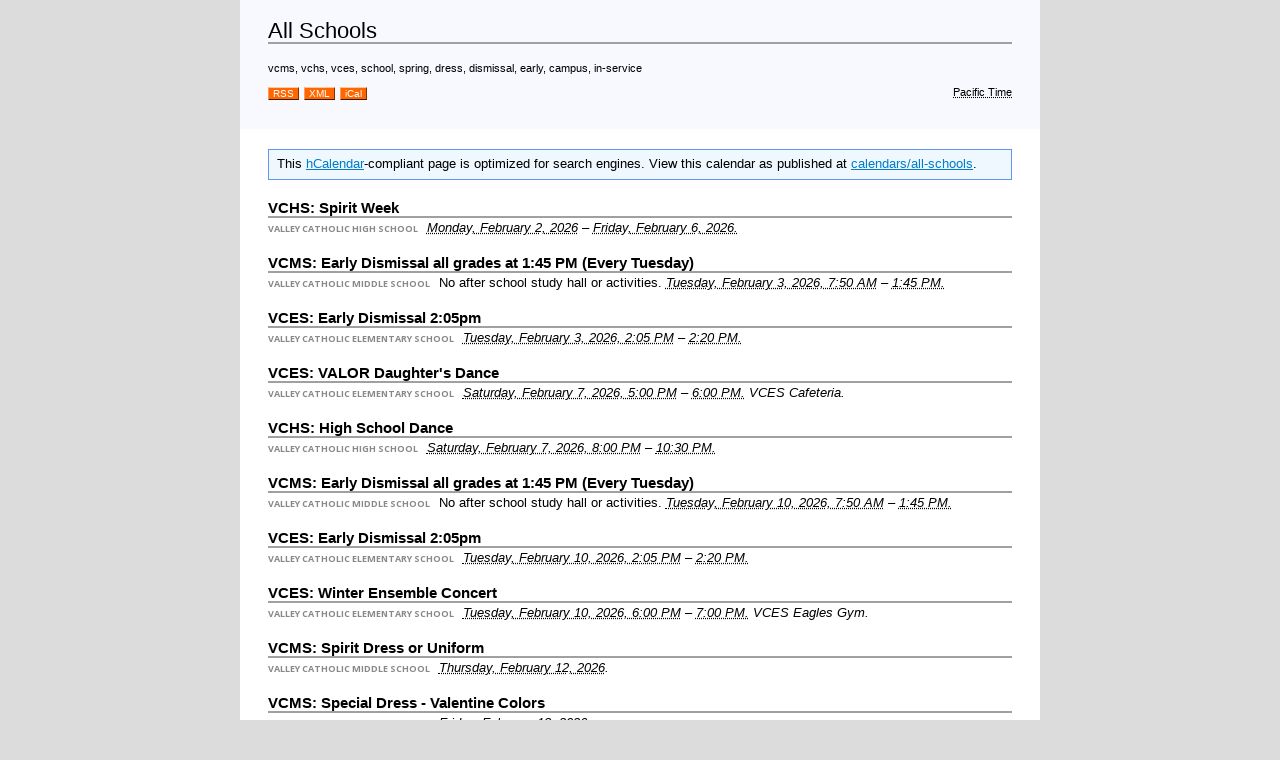

--- FILE ---
content_type: text/html; charset=utf-8
request_url: https://www.trumba.com/events-calendar/pacific-time/all-schools
body_size: 6505
content:

<!DOCTYPE html PUBLIC "-//W3C//DTD XHTML 1.0 Transitional//EN"
"http://www.w3.org/TR/xhtml1/DTD/xhtml1-transitional.dtd">
<html xmlns="http://www.w3.org/1999/xhtml">
<head><title>
	All Schools Events Calendar
</title><meta id="metaIE7Compatible" http-equiv="X-UA-Compatible" content="IE=EmulateIE9" /><meta id="viewport" name="viewport" content="width=device-width, initial-scale=1" /><meta http-equiv="Content-Type" content="text/html; charset=utf-8" /><meta http-equiv="Content-Language" content="en-us" /><link rel="shortcut icon" href="../../favicon.ico" /><link rel="icon" href="../../favicon.png" type="image/png" /><link href="https://fonts.googleapis.com/css?family=Open+Sans:700,600,400" rel="stylesheet" type="text/css" /><script id="baseUrl" type="text/javascript">
	var trumba_baseUrl = '/t.aspx?e=CgClhujSlQtBISxSItESe85gQATJTG6UMJAkTD6lKFHfXgKfKgRR*5fsTsJo9KpMAv0!X';
</script><script type="text/javascript" src="/scripts/corethunder.js"></script>
<script type="text/javascript" src="/t/scripts/widget.js"></script>
<script type="text/javascript" src="https://cdnjs.cloudflare.com/ajax/libs/jquery/3.7.1/jquery.min.js"></script>
<script type="text/javascript" src="https://cdnjs.cloudflare.com/ajax/libs/jquery-migrate/3.5.0/jquery-migrate.min.js"></script>
<script type="text/javascript">var $j = jQuery.noConflict();</script>
<link rel="stylesheet" type="text/css" href="https://www.trumba.com/t/styles/browse.css?v=9" />
<link rel="alternate" type="application/rss+xml" href="https://www.trumba.com/calendars/all-schools.rss" title="All Schools Events Calendar (RSS)" />
<link rel="alternate" type="application/atom+xml" href="https://www.trumba.com/calendars/all-schools.xml" title="All Schools Events Calendar (Atom)" />
<meta http-equiv="keywords" content="vcms,vchs,vces,school,spring,dress,dismissal,early,campus,in-service" />
</head>
<body onunload="javascript:overloadSubmit();">
<form name="TheMainForm" method="post" action="./all-schools?z=PageBrowseEvents%2call-schools" id="TheMainForm">
<div>
<input type="hidden" name="__VIEWSTATE" id="__VIEWSTATE" value="/[base64]" />
</div>

<div>

	<input type="hidden" name="__VIEWSTATEGENERATOR" id="__VIEWSTATEGENERATOR" value="86B2391D" />
</div>
    
<div id="BrowseEvents">
	<div id="ctl07_CoreContent">
		<div class="BrowseEventsHeader">
			
			<div class="BrowseEventsHeaderRight">
				<h1 id="ctl07_CalendarName" class="CalendarName">All Schools</h1>
				<div id="ctl07_CalendarDescription" class="CalendarDescription"></div>
				<p id="ctl07_CalendarKeywords" class="CalendarKeywords">vcms, vchs, vces, school, spring, dress, dismissal, early, campus, in-service</p>
				
				<div id="ctl07_CalendarExtra" class="CalendarExtra"><table border="0" cellpadding="0" cellspacing="0" style="border-collapse:collapse;">
	<tr>
		<td class="ExtraLeft"><a href="https://www.trumba.com/calendars/all-schools.rss" class="FeedButton">RSS</a> <a href="https://www.trumba.com/calendars/all-schools.xml" class="FeedButton">XML</a> <a href="https://www.trumba.com/calendars/all-schools.ics" class="FeedButton">iCal</a></td>
		<td class="ExtraRight"><abbr class="tzid" title="(GMT-08:00) Pacific Time (US &amp; Canada)">Pacific Time</abbr></td>
	</tr>
</table>
</div>
			</div>
		</div>
		<div id="ctl07_CustomerCalendarReference" class="CustomerCalendarReference">This <a href="http://microformats.org/wiki/hcalendar">hCalendar</a>-compliant page
			is optimized for search engines. View this calendar as published at <a href="https://www.trumba.com/calendars/all-schools" id="ctl07_CustomerCalendarLink">calendars/all-schools</a>.</div>
		<div id="ctl07_BrowseEventsBody" class="vcalendar"><div class="vevent"><h2 class="summary">VCHS: Spirit Week</h2>
<div class="eventbodyblock"><span class="category">Valley Catholic High School</span>
<span class="description"></span>
<span class="eventtrailinginfo"><abbr class="dtstart" title="2026-02-02">Monday, February&nbsp;2, 2026</abbr>&nbsp;&ndash; <abbr class="dtend" title="2026-02-06">Friday, February&nbsp;6, 2026.</abbr>
<span class="location"></span>
</span></div></div>
<div class="vevent"><h2 class="summary">VCMS: Early Dismissal all grades at 1:45 PM (Every Tuesday)</h2>
<div class="eventbodyblock"><span class="category">Valley Catholic Middle School</span>
<span class="description">No after school study hall or activities.</span>
<span class="eventtrailinginfo"><abbr class="dtstart" title="2026-02-03T15:50:00Z">Tuesday, February&nbsp;3, 2026, 7:50&nbsp;AM</abbr>&nbsp;&ndash; <abbr class="dtend" title="2026-02-03T21:45:00Z">1:45&nbsp;PM.</abbr>
<span class="location"></span>
</span></div></div>
<div class="vevent"><h2 class="summary">VCES: Early Dismissal 2:05pm</h2>
<div class="eventbodyblock"><span class="category">Valley Catholic Elementary School</span>
<span class="description"></span>
<span class="eventtrailinginfo"><abbr class="dtstart" title="2026-02-03T22:05:00Z">Tuesday, February&nbsp;3, 2026, 2:05&nbsp;PM</abbr>&nbsp;&ndash; <abbr class="dtend" title="2026-02-03T22:20:00Z">2:20&nbsp;PM.</abbr>
<span class="location"></span>
</span></div></div>
<div class="vevent"><h2 class="summary">VCES: VALOR Daughter&#39;s Dance</h2>
<div class="eventbodyblock"><span class="category">Valley Catholic Elementary School</span>
<span class="description"></span>
<span class="eventtrailinginfo"><abbr class="dtstart" title="2026-02-08T01:00:00Z">Saturday, February&nbsp;7, 2026, 5:00&nbsp;PM</abbr>&nbsp;&ndash; <abbr class="dtend" title="2026-02-08T02:00:00Z">6:00&nbsp;PM.</abbr>
<span class="location">VCES Cafeteria.</span>
</span></div></div>
<div class="vevent"><h2 class="summary">VCHS: High School Dance</h2>
<div class="eventbodyblock"><span class="category">Valley Catholic High School</span>
<span class="description"></span>
<span class="eventtrailinginfo"><abbr class="dtstart" title="2026-02-08T04:00:00Z">Saturday, February&nbsp;7, 2026, 8:00&nbsp;PM</abbr>&nbsp;&ndash; <abbr class="dtend" title="2026-02-08T06:30:00Z">10:30&nbsp;PM.</abbr>
<span class="location"></span>
</span></div></div>
<div class="vevent"><h2 class="summary">VCMS: Early Dismissal all grades at 1:45 PM (Every Tuesday)</h2>
<div class="eventbodyblock"><span class="category">Valley Catholic Middle School</span>
<span class="description">No after school study hall or activities.</span>
<span class="eventtrailinginfo"><abbr class="dtstart" title="2026-02-10T15:50:00Z">Tuesday, February&nbsp;10, 2026, 7:50&nbsp;AM</abbr>&nbsp;&ndash; <abbr class="dtend" title="2026-02-10T21:45:00Z">1:45&nbsp;PM.</abbr>
<span class="location"></span>
</span></div></div>
<div class="vevent"><h2 class="summary">VCES: Early Dismissal 2:05pm</h2>
<div class="eventbodyblock"><span class="category">Valley Catholic Elementary School</span>
<span class="description"></span>
<span class="eventtrailinginfo"><abbr class="dtstart" title="2026-02-10T22:05:00Z">Tuesday, February&nbsp;10, 2026, 2:05&nbsp;PM</abbr>&nbsp;&ndash; <abbr class="dtend" title="2026-02-10T22:20:00Z">2:20&nbsp;PM.</abbr>
<span class="location"></span>
</span></div></div>
<div class="vevent"><h2 class="summary">VCES: Winter Ensemble Concert</h2>
<div class="eventbodyblock"><span class="category">Valley Catholic Elementary School</span>
<span class="description"></span>
<span class="eventtrailinginfo"><abbr class="dtstart" title="2026-02-11T02:00:00Z">Tuesday, February&nbsp;10, 2026, 6:00&nbsp;PM</abbr>&nbsp;&ndash; <abbr class="dtend" title="2026-02-11T03:00:00Z">7:00&nbsp;PM.</abbr>
<span class="location">VCES Eagles Gym.</span>
</span></div></div>
<div class="vevent"><h2 class="summary">VCMS: Spirit Dress or Uniform</h2>
<div class="eventbodyblock"><span class="category">Valley Catholic Middle School</span>
<span class="description"></span>
<span class="eventtrailinginfo"><abbr class="dtstart" title="2026-02-12">Thursday, February&nbsp;12, 2026</abbr>.
<span class="location"></span>
</span></div></div>
<div class="vevent"><h2 class="summary">VCMS: Special Dress - Valentine Colors</h2>
<div class="eventbodyblock"><span class="category">Valley Catholic Middle School</span>
<span class="description"></span>
<span class="eventtrailinginfo"><abbr class="dtstart" title="2026-02-13">Friday, February&nbsp;13, 2026</abbr>.
<span class="location"></span>
</span></div></div>
<div class="vevent"><h2 class="summary">VCS (ELS and K-12): No School: Presidents&#39; Day</h2>
<div class="eventbodyblock"><span class="category">Valley Catholic Elementary School</span>
<span class="description"></span>
<span class="eventtrailinginfo"><abbr class="dtstart" title="2026-02-16">Monday, February&nbsp;16, 2026</abbr>.
<span class="location"></span>
</span></div></div>
<div class="vevent"><h2 class="summary">VCES: No School: Teacher In-Service Day</h2>
<div class="eventbodyblock"><span class="category">Valley Catholic Elementary School</span>
<span class="description"></span>
<span class="eventtrailinginfo"><abbr class="dtstart" title="2026-02-17">Tuesday, February&nbsp;17, 2026</abbr>.
<span class="location"></span>
</span></div></div>
<div class="vevent"><h2 class="summary">VCMS: No School: In-Service</h2>
<div class="eventbodyblock"><span class="category">Valley Catholic Middle School</span>
<span class="description"></span>
<span class="eventtrailinginfo"><abbr class="dtstart" title="2026-02-17">Tuesday, February&nbsp;17, 2026</abbr>.
<span class="location"></span>
</span></div></div>
<div class="vevent"><h2 class="summary">VCS: All Campus Mass-Ash Wednesday</h2>
<div class="eventbodyblock"><span class="category">Valley Catholic Elementary School</span>
<span class="description"></span>
<span class="eventtrailinginfo"><abbr class="dtstart" title="2026-02-18T17:25:00Z">Wednesday, February&nbsp;18, 2026, 9:25&nbsp;AM</abbr>&nbsp;&ndash; <abbr class="dtend" title="2026-02-18T18:25:00Z">10:25&nbsp;AM.</abbr>
<span class="location">VCHS Valiants Gym.</span>
</span></div></div>
<div class="vevent"><h2 class="summary">VCS: All Campus: Ash Wednesday Mass</h2>
<div class="eventbodyblock">
<span class="description"></span>
<span class="eventtrailinginfo"><abbr class="dtstart" title="2026-02-18T17:25:00Z">Wednesday, February&nbsp;18, 2026, 9:25&nbsp;AM</abbr>&nbsp;&ndash; <abbr class="dtend" title="2026-02-18T18:25:00Z">10:25&nbsp;AM.</abbr>
<span class="location"></span>
</span></div></div>
<div class="vevent"><h2 class="summary">VCMS: Early Dismissal all grades at 1:45 PM (Every Tuesday)</h2>
<div class="eventbodyblock"><span class="category">Valley Catholic Middle School</span>
<span class="description">No after school study hall or activities.</span>
<span class="eventtrailinginfo"><abbr class="dtstart" title="2026-02-24T15:50:00Z">Tuesday, February&nbsp;24, 2026, 7:50&nbsp;AM</abbr>&nbsp;&ndash; <abbr class="dtend" title="2026-02-24T21:45:00Z">1:45&nbsp;PM.</abbr>
<span class="location"></span>
</span></div></div>
<div class="vevent"><h2 class="summary">VCES: Early Dismissal 2:05pm</h2>
<div class="eventbodyblock"><span class="category">Valley Catholic Elementary School</span>
<span class="description"></span>
<span class="eventtrailinginfo"><abbr class="dtstart" title="2026-02-24T22:05:00Z">Tuesday, February&nbsp;24, 2026, 2:05&nbsp;PM</abbr>&nbsp;&ndash; <abbr class="dtend" title="2026-02-24T22:20:00Z">2:20&nbsp;PM.</abbr>
<span class="location"></span>
</span></div></div>
<div class="vevent"><h2 class="summary">VCHS: Spring Sports Practice Begins</h2>
<div class="eventbodyblock"><span class="category">Valley Catholic High School</span>
<span class="description"></span>
<span class="eventtrailinginfo"><abbr class="dtstart" title="2026-03-02">Monday, March&nbsp;2, 2026</abbr>.
<span class="location"></span>
</span></div></div>
<div class="vevent"><h2 class="summary">VCMS: Early Dismissal all grades at 1:45 PM (Every Tuesday)</h2>
<div class="eventbodyblock"><span class="category">Valley Catholic Middle School</span>
<span class="description">No after school study hall or activities.</span>
<span class="eventtrailinginfo"><abbr class="dtstart" title="2026-03-03T15:50:00Z">Tuesday, March&nbsp;3, 2026, 7:50&nbsp;AM</abbr>&nbsp;&ndash; <abbr class="dtend" title="2026-03-03T21:45:00Z">1:45&nbsp;PM.</abbr>
<span class="location"></span>
</span></div></div>
<div class="vevent"><h2 class="summary">VCES: Early Dismissal 2:05pm</h2>
<div class="eventbodyblock"><span class="category">Valley Catholic Elementary School</span>
<span class="description"></span>
<span class="eventtrailinginfo"><abbr class="dtstart" title="2026-03-03T22:05:00Z">Tuesday, March&nbsp;3, 2026, 2:05&nbsp;PM</abbr>&nbsp;&ndash; <abbr class="dtend" title="2026-03-03T22:20:00Z">2:20&nbsp;PM.</abbr>
<span class="location"></span>
</span></div></div>
<div class="vevent"><h2 class="summary">VCHS: Spring Musical Performance</h2>
<div class="eventbodyblock"><span class="category">Valley Catholic High School</span>
<span class="description"></span>
<span class="eventtrailinginfo"><abbr class="dtstart" title="2026-03-07T03:00:00Z">Friday, March&nbsp;6, 2026, 7:00&nbsp;PM</abbr>&nbsp;&ndash; <abbr class="dtend" title="2026-03-07T04:00:00Z">8:00&nbsp;PM.</abbr>
<span class="location">VCHS Auditorium.</span>
</span></div></div>
<div class="vevent"><h2 class="summary">VCES: VALOR Son&#39;s Social</h2>
<div class="eventbodyblock"><span class="category">Valley Catholic Elementary School</span>
<span class="description"></span>
<span class="eventtrailinginfo"><abbr class="dtstart" title="2026-03-07T23:00:00Z">Saturday, March&nbsp;7, 2026, 3:00&nbsp;PM</abbr>&nbsp;&ndash; <abbr class="dtend" title="2026-03-08T01:00:00Z">5:00&nbsp;PM.</abbr>
<span class="location">VCES Cafeteria.</span>
</span></div></div>
<div class="vevent"><h2 class="summary">VCHS: Spring Musical Performance</h2>
<div class="eventbodyblock"><span class="category">Valley Catholic High School</span>
<span class="description"></span>
<span class="eventtrailinginfo"><abbr class="dtstart" title="2026-03-08T03:00:00Z">Saturday, March&nbsp;7, 2026, 7:00&nbsp;PM</abbr>&nbsp;&ndash; <abbr class="dtend" title="2026-03-08T04:00:00Z">8:00&nbsp;PM.</abbr>
<span class="location">VCHS Auditorium.</span>
</span></div></div>
<div class="vevent"><h2 class="summary">VCHS: Spring Musical Performance</h2>
<div class="eventbodyblock"><span class="category">Valley Catholic High School</span>
<span class="description"></span>
<span class="eventtrailinginfo"><abbr class="dtstart" title="2026-03-08T21:00:00Z">Sunday, March&nbsp;8, 2026, 2:00&nbsp;PM</abbr>&nbsp;&ndash; <abbr class="dtend" title="2026-03-08T22:00:00Z">3:00&nbsp;PM.</abbr>
<span class="location">VCHS Auditorium.</span>
</span></div></div>
<div class="vevent"><h2 class="summary">VCMS: Early Dismissal all grades at 1:45 PM (Every Tuesday)</h2>
<div class="eventbodyblock"><span class="category">Valley Catholic Middle School</span>
<span class="description">No after school study hall or activities.</span>
<span class="eventtrailinginfo"><abbr class="dtstart" title="2026-03-10T14:50:00Z">Tuesday, March&nbsp;10, 2026, 7:50&nbsp;AM</abbr>&nbsp;&ndash; <abbr class="dtend" title="2026-03-10T20:45:00Z">1:45&nbsp;PM.</abbr>
<span class="location"></span>
</span></div></div>
<div class="vevent"><h2 class="summary">VCES: Early Dismissal 2:05pm</h2>
<div class="eventbodyblock"><span class="category">Valley Catholic Elementary School</span>
<span class="description"></span>
<span class="eventtrailinginfo"><abbr class="dtstart" title="2026-03-10T21:05:00Z">Tuesday, March&nbsp;10, 2026, 2:05&nbsp;PM</abbr>&nbsp;&ndash; <abbr class="dtend" title="2026-03-10T21:20:00Z">2:20&nbsp;PM.</abbr>
<span class="location"></span>
</span></div></div>
<div class="vevent"><h2 class="summary">VCHS: Sophomore Parent College Planning Night</h2>
<div class="eventbodyblock"><span class="category">Valley Catholic High School</span>
<span class="description"></span>
<span class="eventtrailinginfo"><abbr class="dtstart" title="2026-03-11T02:00:00Z">Tuesday, March&nbsp;10, 2026, 7:00&nbsp;PM</abbr>&nbsp;&ndash; <abbr class="dtend" title="2026-03-11T03:00:00Z">8:00&nbsp;PM.</abbr>
<span class="location">VCHS Auditorium.</span>
</span></div></div>
<div class="vevent"><h2 class="summary">VCMS: Extended Day Field Trip to Camp Howard:  6th grade, 7:30 am - 7:30 pm</h2>
<div class="eventbodyblock"><span class="category">Valley Catholic Middle School</span>
<span class="description">7th &amp; 8th Gr. Asynchronous.</span>
<span class="eventtrailinginfo"><abbr class="dtstart" title="2026-03-13T14:30:00Z">Friday, March&nbsp;13, 2026, 7:30&nbsp;AM</abbr>&nbsp;&ndash; <abbr class="dtend" title="2026-03-14T02:30:00Z">7:30&nbsp;PM.</abbr>
<span class="location"></span>
</span></div></div>
<div class="vevent"><h2 class="summary">VCHS: Spring Musical Performance</h2>
<div class="eventbodyblock"><span class="category">Valley Catholic High School</span>
<span class="description"></span>
<span class="eventtrailinginfo"><abbr class="dtstart" title="2026-03-14T02:00:00Z">Friday, March&nbsp;13, 2026, 7:00&nbsp;PM</abbr>&nbsp;&ndash; <abbr class="dtend" title="2026-03-14T03:00:00Z">8:00&nbsp;PM.</abbr>
<span class="location">VCHS Auditorium.</span>
</span></div></div>
<div class="vevent"><h2 class="summary">VCHS: Spring Musical Performance</h2>
<div class="eventbodyblock"><span class="category">Valley Catholic High School</span>
<span class="description"></span>
<span class="eventtrailinginfo"><abbr class="dtstart" title="2026-03-15T02:00:00Z">Saturday, March&nbsp;14, 2026, 7:00&nbsp;PM</abbr>&nbsp;&ndash; <abbr class="dtend" title="2026-03-15T03:00:00Z">8:00&nbsp;PM.</abbr>
<span class="location">VCHS Auditorium.</span>
</span></div></div>
<div class="vevent"><h2 class="summary">VCHS: Spring Musical Performance</h2>
<div class="eventbodyblock"><span class="category">Valley Catholic High School</span>
<span class="description"></span>
<span class="eventtrailinginfo"><abbr class="dtstart" title="2026-03-15T21:00:00Z">Sunday, March&nbsp;15, 2026, 2:00&nbsp;PM</abbr>&nbsp;&ndash; <abbr class="dtend" title="2026-03-15T22:00:00Z">3:00&nbsp;PM.</abbr>
<span class="location">VCHS Auditorium.</span>
</span></div></div>
<div class="vevent"><h2 class="summary">Spring Musical Alumni Reception</h2>
<div class="eventbodyblock"><span class="category">Valley Catholic School Alumni</span>
<span class="description"></span>
<span class="eventtrailinginfo"><abbr class="dtstart" title="2026-03-15T21:00:00Z">Sunday, March&nbsp;15, 2026, 2:00&nbsp;PM</abbr>&nbsp;&ndash; <abbr class="dtend" title="2026-03-16T00:00:00Z">5:00&nbsp;PM.</abbr>
<span class="location"></span>
</span></div></div>
<div class="vevent"><h2 class="summary">VCHS: Spring Sports Competition Begins</h2>
<div class="eventbodyblock"><span class="category">Valley Catholic High School</span>
<span class="description"></span>
<span class="eventtrailinginfo"><abbr class="dtstart" title="2026-03-16">Monday, March&nbsp;16, 2026</abbr>.
<span class="location"></span>
</span></div></div>
<div class="vevent"><h2 class="summary">VCMS: Special Dress: St. Patrick&#39;s Colors</h2>
<div class="eventbodyblock"><span class="category">Valley Catholic Middle School</span>
<span class="description"></span>
<span class="eventtrailinginfo"><abbr class="dtstart" title="2026-03-17">Tuesday, March&nbsp;17, 2026</abbr>.
<span class="location"></span>
</span></div></div>
<div class="vevent"><h2 class="summary">VCMS: Early Dismissal all grades at 1:45 PM (Every Tuesday)</h2>
<div class="eventbodyblock"><span class="category">Valley Catholic Middle School</span>
<span class="description">No after school study hall or activities.</span>
<span class="eventtrailinginfo"><abbr class="dtstart" title="2026-03-17T14:50:00Z">Tuesday, March&nbsp;17, 2026, 7:50&nbsp;AM</abbr>&nbsp;&ndash; <abbr class="dtend" title="2026-03-17T20:45:00Z">1:45&nbsp;PM.</abbr>
<span class="location"></span>
</span></div></div>
<div class="vevent"><h2 class="summary">VCES: Early Dismissal 2:05pm</h2>
<div class="eventbodyblock"><span class="category">Valley Catholic Elementary School</span>
<span class="description"></span>
<span class="eventtrailinginfo"><abbr class="dtstart" title="2026-03-17T21:05:00Z">Tuesday, March&nbsp;17, 2026, 2:05&nbsp;PM</abbr>&nbsp;&ndash; <abbr class="dtend" title="2026-03-17T21:20:00Z">2:20&nbsp;PM.</abbr>
<span class="location"></span>
</span></div></div>
<div class="vevent"><h2 class="summary">VCES: SSMO Heritage Prayer Service</h2>
<div class="eventbodyblock"><span class="category">Valley Catholic Elementary School</span>
<span class="description"></span>
<span class="eventtrailinginfo"><abbr class="dtstart" title="2026-03-18T16:30:00Z">Wednesday, March&nbsp;18, 2026, 9:30&nbsp;AM</abbr>&nbsp;&ndash; <abbr class="dtend" title="2026-03-18T17:30:00Z">10:30&nbsp;AM.</abbr>
<span class="location">Motherhouse Chapel.</span>
</span></div></div>
<div class="vevent"><h2 class="summary">VCHS: Freshman Enrollment Deadline</h2>
<div class="eventbodyblock"><span class="category">Valley Catholic High School</span>
<span class="description"></span>
<span class="eventtrailinginfo"><abbr class="dtstart" title="2026-03-20">Friday, March&nbsp;20, 2026</abbr>.
<span class="location"></span>
</span></div></div>
<div class="vevent"><h2 class="summary">VCMS: SSMO Heritage Day Prayer Service</h2>
<div class="eventbodyblock"><span class="category">Valley Catholic Middle School</span>
<span class="description"></span>
<span class="eventtrailinginfo"><abbr class="dtstart" title="2026-03-20T16:30:00Z">Friday, March&nbsp;20, 2026, 9:30&nbsp;AM</abbr>&nbsp;&ndash; <abbr class="dtend" title="2026-03-20T17:00:00Z">10:00&nbsp;AM.</abbr>
<span class="location"></span>
</span></div></div>
<div class="vevent"><h2 class="summary">VCS: Spring Break</h2>
<div class="eventbodyblock"><span class="category">Valley Catholic Elementary School</span>
<span class="description"></span>
<span class="eventtrailinginfo"><abbr class="dtstart" title="2026-03-23">Monday, March&nbsp;23, 2026</abbr>&nbsp;&ndash; <abbr class="dtend" title="2026-03-27">Friday, March&nbsp;27, 2026.</abbr>
<span class="location"></span>
</span></div></div>
<div class="vevent"><h2 class="summary">VCELS Spring Conferences - No School</h2>
<div class="eventbodyblock"><span class="category">Valley Catholic Early Learning School</span>
<span class="description"></span>
<span class="eventtrailinginfo"><abbr class="dtstart" title="2026-03-27">Friday, March&nbsp;27, 2026</abbr>.
<span class="location"></span>
</span></div></div>
<div class="vevent"><h2 class="summary">VCMS: Early Dismissal all grades at 1:45 PM (Every Tuesday)</h2>
<div class="eventbodyblock"><span class="category">Valley Catholic Middle School</span>
<span class="description">No after school study hall or activities.</span>
<span class="eventtrailinginfo"><abbr class="dtstart" title="2026-03-31T14:50:00Z">Tuesday, March&nbsp;31, 2026, 7:50&nbsp;AM</abbr>&nbsp;&ndash; <abbr class="dtend" title="2026-03-31T20:45:00Z">1:45&nbsp;PM.</abbr>
<span class="location"></span>
</span></div></div>
<div class="vevent"><h2 class="summary">VCES: Early Dismissal 2:05pm</h2>
<div class="eventbodyblock"><span class="category">Valley Catholic Elementary School</span>
<span class="description"></span>
<span class="eventtrailinginfo"><abbr class="dtstart" title="2026-03-31T21:05:00Z">Tuesday, March&nbsp;31, 2026, 2:05&nbsp;PM</abbr>&nbsp;&ndash; <abbr class="dtend" title="2026-03-31T21:20:00Z">2:20&nbsp;PM.</abbr>
<span class="location"></span>
</span></div></div>
<div class="vevent"><h2 class="summary">VCS: All Campus Mass-Holy Wednesday</h2>
<div class="eventbodyblock"><span class="category">Valley Catholic Elementary School</span>
<span class="description"></span>
<span class="eventtrailinginfo"><abbr class="dtstart" title="2026-04-01T16:25:00Z">Wednesday, April&nbsp;1, 2026, 9:25&nbsp;AM</abbr>&nbsp;&ndash; <abbr class="dtend" title="2026-04-01T17:25:00Z">10:25&nbsp;AM.</abbr>
<span class="location">VCHS Valiants Gym.</span>
</span></div></div>
<div class="vevent"><h2 class="summary">Good Friday</h2>
<div class="eventbodyblock"><span class="category">Valley Catholic Elementary School</span>
<span class="description"></span>
<span class="eventtrailinginfo"><abbr class="dtstart" title="2026-04-03">Friday, April&nbsp;3, 2026</abbr>.
<span class="location"></span>
</span></div></div>
<div class="vevent"><h2 class="summary">VCELS: Good Friday - Half Day</h2>
<div class="eventbodyblock"><span class="category">Valley Catholic Early Learning School</span>
<span class="description"></span>
<span class="eventtrailinginfo"><abbr class="dtstart" title="2026-04-03">Friday, April&nbsp;3, 2026</abbr>.
<span class="location"></span>
</span></div></div>
<div class="vevent"><h2 class="summary">VCMS:  Early Time Dismissal- Good Friday Service - Dismiss at 11:45</h2>
<div class="eventbodyblock"><span class="category">Valley Catholic Middle School</span>
<span class="description"></span>
<span class="eventtrailinginfo"><abbr class="dtstart" title="2026-04-03T14:50:00Z">Friday, April&nbsp;3, 2026, 7:50&nbsp;AM</abbr>&nbsp;&ndash; <abbr class="dtend" title="2026-04-03T18:45:00Z">11:45&nbsp;AM.</abbr>
<span class="location"></span>
</span></div></div>
<div class="vevent"><h2 class="summary">VCES: 11:00am Early Dismissal</h2>
<div class="eventbodyblock"><span class="category">Valley Catholic Elementary School</span>
<span class="description"></span>
<span class="eventtrailinginfo"><abbr class="dtstart" title="2026-04-03T18:00:00Z">Friday, April&nbsp;3, 2026, 11:00&nbsp;AM</abbr>.
<span class="location"></span>
</span></div></div>
<div class="vevent"><h2 class="summary">VCHS: Half Day Dismissal 11:30</h2>
<div class="eventbodyblock"><span class="category">Valley Catholic High School</span>
<span class="description"></span>
<span class="eventtrailinginfo"><abbr class="dtstart" title="2026-04-03T18:30:00Z">Friday, April&nbsp;3, 2026, 11:30&nbsp;AM</abbr>&nbsp;&ndash; <abbr class="dtend" title="2026-04-03T19:30:00Z">12:30&nbsp;PM.</abbr>
<span class="location"></span>
</span></div></div>
<div class="vevent"><h2 class="summary">Easter</h2>
<div class="eventbodyblock"><span class="category">Valley Catholic Elementary School</span>
<span class="description"></span>
<span class="eventtrailinginfo"><abbr class="dtstart" title="2026-04-05">Sunday, April&nbsp;5, 2026</abbr>.
<span class="location"></span>
</span></div></div>
<div class="vevent"><h2 class="summary">VCS (ELS and K-12): No School: Easter Monday</h2>
<div class="eventbodyblock"><span class="category">Valley Catholic Elementary School</span>
<span class="description"></span>
<span class="eventtrailinginfo"><abbr class="dtstart" title="2026-04-06">Monday, April&nbsp;6, 2026</abbr>.
<span class="location"></span>
</span></div></div>
<div class="vevent"><h2 class="summary">VCES: STAR Testing</h2>
<div class="eventbodyblock"><span class="category">Valley Catholic Elementary School</span>
<span class="description"></span>
<span class="eventtrailinginfo"><abbr class="dtstart" title="2026-04-07">Tuesday, April&nbsp;7, 2026</abbr>&nbsp;&ndash; <abbr class="dtend" title="2026-04-09">Thursday, April&nbsp;9, 2026.</abbr>
<span class="location"></span>
</span></div></div>
<div class="vevent"><h2 class="summary">VCMS: Early Dismissal all grades at 1:45 PM (Every Tuesday)</h2>
<div class="eventbodyblock"><span class="category">Valley Catholic Middle School</span>
<span class="description">No after school study hall or activities.</span>
<span class="eventtrailinginfo"><abbr class="dtstart" title="2026-04-07T14:50:00Z">Tuesday, April&nbsp;7, 2026, 7:50&nbsp;AM</abbr>&nbsp;&ndash; <abbr class="dtend" title="2026-04-07T20:45:00Z">1:45&nbsp;PM.</abbr>
<span class="location"></span>
</span></div></div>
<div class="vevent"><h2 class="summary">VCES: Early Dismissal 2:05pm</h2>
<div class="eventbodyblock"><span class="category">Valley Catholic Elementary School</span>
<span class="description"></span>
<span class="eventtrailinginfo"><abbr class="dtstart" title="2026-04-07T21:05:00Z">Tuesday, April&nbsp;7, 2026, 2:05&nbsp;PM</abbr>&nbsp;&ndash; <abbr class="dtend" title="2026-04-07T21:20:00Z">2:20&nbsp;PM.</abbr>
<span class="location"></span>
</span></div></div>
<div class="vevent"><h2 class="summary">VCES: No School-End of Quarter 3</h2>
<div class="eventbodyblock"><span class="category">Valley Catholic Elementary School</span>
<span class="description"></span>
<span class="eventtrailinginfo"><abbr class="dtstart" title="2026-04-10">Friday, April&nbsp;10, 2026</abbr>.
<span class="location"></span>
</span></div></div>
<div class="vevent"><h2 class="summary">VCMS: No School: End of 3rd Quarter</h2>
<div class="eventbodyblock"><span class="category">Valley Catholic Middle School</span>
<span class="description"></span>
<span class="eventtrailinginfo"><abbr class="dtstart" title="2026-04-10">Friday, April&nbsp;10, 2026</abbr>.
<span class="location"></span>
</span></div></div>
<div class="vevent"><h2 class="summary">VCHS: No School-End of Quarter 3</h2>
<div class="eventbodyblock"><span class="category">Valley Catholic High School</span>
<span class="description"></span>
<span class="eventtrailinginfo"><abbr class="dtstart" title="2026-04-10">Friday, April&nbsp;10, 2026</abbr>.
<span class="location"></span>
</span></div></div>
<div class="vevent"><h2 class="summary">VCES: STAR Testing</h2>
<div class="eventbodyblock"><span class="category">Valley Catholic Elementary School</span>
<span class="description"></span>
<span class="eventtrailinginfo"><abbr class="dtstart" title="2026-04-13">Monday, April&nbsp;13, 2026</abbr>&nbsp;&ndash; <abbr class="dtend" title="2026-04-16">Thursday, April&nbsp;16, 2026.</abbr>
<span class="location"></span>
</span></div></div>
<div class="vevent"><h2 class="summary">VCMS: Early Dismissal all grades at 1:45 PM (Every Tuesday)</h2>
<div class="eventbodyblock"><span class="category">Valley Catholic Middle School</span>
<span class="description">No after school study hall or activities.</span>
<span class="eventtrailinginfo"><abbr class="dtstart" title="2026-04-14T14:50:00Z">Tuesday, April&nbsp;14, 2026, 7:50&nbsp;AM</abbr>&nbsp;&ndash; <abbr class="dtend" title="2026-04-14T20:45:00Z">1:45&nbsp;PM.</abbr>
<span class="location"></span>
</span></div></div>
<div class="vevent"><h2 class="summary">VCES: Early Dismissal 2:05pm</h2>
<div class="eventbodyblock"><span class="category">Valley Catholic Elementary School</span>
<span class="description"></span>
<span class="eventtrailinginfo"><abbr class="dtstart" title="2026-04-14T21:05:00Z">Tuesday, April&nbsp;14, 2026, 2:05&nbsp;PM</abbr>&nbsp;&ndash; <abbr class="dtend" title="2026-04-14T21:20:00Z">2:20&nbsp;PM.</abbr>
<span class="location"></span>
</span></div></div>
<div class="vevent"><h2 class="summary">VCHS: Junior Encounter Retreat</h2>
<div class="eventbodyblock"><span class="category">Valley Catholic High School</span>
<span class="description"></span>
<span class="eventtrailinginfo"><abbr class="dtstart" title="2026-04-16">Thursday, April&nbsp;16, 2026</abbr>&nbsp;&ndash; <abbr class="dtend" title="2026-04-18">Saturday, April&nbsp;18, 2026.</abbr>
<span class="location"></span>
</span></div></div>
<div class="vevent"><h2 class="summary">VCES: No School: Teacher In-Service Day</h2>
<div class="eventbodyblock"><span class="category">Valley Catholic Elementary School</span>
<span class="description"></span>
<span class="eventtrailinginfo"><abbr class="dtstart" title="2026-04-17">Friday, April&nbsp;17, 2026</abbr>.
<span class="location"></span>
</span></div></div>
<div class="vevent"><h2 class="summary">VCHS: No School- In-Service</h2>
<div class="eventbodyblock"><span class="category">Valley Catholic High School</span>
<span class="description"></span>
<span class="eventtrailinginfo"><abbr class="dtstart" title="2026-04-17">Friday, April&nbsp;17, 2026</abbr>.
<span class="location"></span>
</span></div></div>
<div class="vevent"><h2 class="summary">VCMS: Extended Day Field Trip:  7th grade, 7:30 am - 7:30 pm</h2>
<div class="eventbodyblock"><span class="category">Valley Catholic Middle School</span>
<span class="description">6th &amp; 8th Grade Asynchronous.</span>
<span class="eventtrailinginfo"><abbr class="dtstart" title="2026-04-17T14:30:00Z">Friday, April&nbsp;17, 2026, 7:30&nbsp;AM</abbr>&nbsp;&ndash; <abbr class="dtend" title="2026-04-18T02:30:00Z">7:30&nbsp;PM.</abbr>
<span class="location"></span>
</span></div></div>
<div class="vevent"><h2 class="summary">VCES: STAR Testing</h2>
<div class="eventbodyblock"><span class="category">Valley Catholic Elementary School</span>
<span class="description"></span>
<span class="eventtrailinginfo"><abbr class="dtstart" title="2026-04-20">Monday, April&nbsp;20, 2026</abbr>&nbsp;&ndash; <abbr class="dtend" title="2026-04-24">Friday, April&nbsp;24, 2026.</abbr>
<span class="location"></span>
</span></div></div>
<div class="vevent"><h2 class="summary">VCMS: Culture and Rejuvenation Week - Special Dress</h2>
<div class="eventbodyblock"><span class="category">Valley Catholic Middle School</span>
<span class="description"></span>
<span class="eventtrailinginfo"><abbr class="dtstart" title="2026-04-20">Monday, April&nbsp;20, 2026</abbr>&nbsp;&ndash; <abbr class="dtend" title="2026-04-24">Friday, April&nbsp;24, 2026.</abbr>
<span class="location"></span>
</span></div></div>
<div class="vevent"><h2 class="summary">VCMS: Early Dismissal all grades at 1:45 PM (Every Tuesday)</h2>
<div class="eventbodyblock"><span class="category">Valley Catholic Middle School</span>
<span class="description">No after school study hall or activities.</span>
<span class="eventtrailinginfo"><abbr class="dtstart" title="2026-04-21T14:50:00Z">Tuesday, April&nbsp;21, 2026, 7:50&nbsp;AM</abbr>&nbsp;&ndash; <abbr class="dtend" title="2026-04-21T20:45:00Z">1:45&nbsp;PM.</abbr>
<span class="location"></span>
</span></div></div>
<div class="vevent"><h2 class="summary">VCES: Early Dismissal 2:05pm</h2>
<div class="eventbodyblock"><span class="category">Valley Catholic Elementary School</span>
<span class="description"></span>
<span class="eventtrailinginfo"><abbr class="dtstart" title="2026-04-21T21:05:00Z">Tuesday, April&nbsp;21, 2026, 2:05&nbsp;PM</abbr>&nbsp;&ndash; <abbr class="dtend" title="2026-04-21T21:20:00Z">2:20&nbsp;PM.</abbr>
<span class="location"></span>
</span></div></div>
<div class="vevent"><h2 class="summary">VCES: Multicultural Event</h2>
<div class="eventbodyblock"><span class="category">Valley Catholic Elementary School</span>
<span class="description"></span>
<span class="eventtrailinginfo"><abbr class="dtstart" title="2026-04-22">Wednesday, April&nbsp;22, 2026</abbr>.
<span class="location"></span>
</span></div></div>
<div class="vevent"><h2 class="summary">VCMS: Administrative Assistant&#39;s Day</h2>
<div class="eventbodyblock"><span class="category">Valley Catholic Middle School</span>
<span class="description"></span>
<span class="eventtrailinginfo"><abbr class="dtstart" title="2026-04-24">Friday, April&nbsp;24, 2026</abbr>.
<span class="location"></span>
</span></div></div>
<div class="vevent"><h2 class="summary">VCES: STAR Testing</h2>
<div class="eventbodyblock"><span class="category">Valley Catholic Elementary School</span>
<span class="description"></span>
<span class="eventtrailinginfo"><abbr class="dtstart" title="2026-04-27">Monday, April&nbsp;27, 2026</abbr>&nbsp;&ndash; <abbr class="dtend" title="2026-04-30">Thursday, April&nbsp;30, 2026.</abbr>
<span class="location"></span>
</span></div></div>
<div class="vevent"><h2 class="summary">VCMS: Early Dismissal all grades at 1:45 PM (Every Tuesday)</h2>
<div class="eventbodyblock"><span class="category">Valley Catholic Middle School</span>
<span class="description">No after school study hall or activities.</span>
<span class="eventtrailinginfo"><abbr class="dtstart" title="2026-04-28T14:50:00Z">Tuesday, April&nbsp;28, 2026, 7:50&nbsp;AM</abbr>&nbsp;&ndash; <abbr class="dtend" title="2026-04-28T20:45:00Z">1:45&nbsp;PM.</abbr>
<span class="location"></span>
</span></div></div>
<div class="vevent"><h2 class="summary">VCES: Early Dismissal 2:05pm</h2>
<div class="eventbodyblock"><span class="category">Valley Catholic Elementary School</span>
<span class="description"></span>
<span class="eventtrailinginfo"><abbr class="dtstart" title="2026-04-28T21:05:00Z">Tuesday, April&nbsp;28, 2026, 2:05&nbsp;PM</abbr>&nbsp;&ndash; <abbr class="dtend" title="2026-04-28T21:20:00Z">2:20&nbsp;PM.</abbr>
<span class="location"></span>
</span></div></div>
</div>
	</div>
	<div id="BrowseEventsFooter">Powered by <a href='https://www.trumba.com/connect/default.aspx'>Trumba&reg; Event Calendar Publishing System</a></div>
</div>


</form>

<script type="text/javascript">
    var disableLoadingOverlay = false;

    // Catch double submits
    if (typeof($get) == "function") {
        // Use AJAX Extensions
        var pageRequestManager = Sys.WebForms.PageRequestManager.getInstance();
        var vector = pageRequestManager._onsubmit;
        var newSubmit = function(e) {
            const result = vector != null ? vector.apply(this, [e]) : true;
            if (!result) return false;
            if (!pageRequestManager._postBackSettings.async)
                pageRequestManager._onsubmit = function() {
                    return false;
                };
            return true;
        };

        var overloadSubmit = function() {
            pageRequestManager._onsubmit = newSubmit;
        };
        var resetSubmit = function() {
            pageRequestManager._onsubmit = vector;
            disableLoadingOverlay = true;
        };
    } else {
        var form = document.getElementsByTagName("form")[0];
        var vector = (form == null ? null : form.onsubmit);
        var newSubmit = function(e) {
            const result = vector != null ? vector.apply(this, [e]) : true;
            if (!result) return false;
            form.onsubmit = function() {
                return false;
            };
            return true;
        };

        var overloadSubmit = function() {
            if (form != null) form.onsubmit = newSubmit;
        };
        var resetSubmit = function() {
            form.onsubmit = vector;
            disableLoadingOverlay = true;
        };
    }

    overloadSubmit();
</script>
<script type="text/javascript">
    if (/[?&]t2=true\b/i.test(location.search)) {
        var _ulo = document.createElement("div");
        _ulo.setAttribute("style",
            "background-color: #333333; bottom: 0; display: none; left: 0; opacity: 0.2;  position: absolute; right: 0; top: 0; z-index: 1;");
        document.body.appendChild(_ulo);

        window.addEventListener('beforeunload',
            function () {
                if (!disableLoadingOverlay) {
                    if (document.body.offsetHeight < window.innerHeight) {
                        document.body.style.height = window.innerHeight + "px";
                    }

                    _ulo.style.removeProperty("display");
                }
                disableLoadingOverlay = false;
            }
        );
    }
</script>
</body>
</html>

--- FILE ---
content_type: text/css
request_url: https://www.trumba.com/t/styles/browse.css?v=9
body_size: 2543
content:
/*	styles for the browse calendars and browse events pages
 */
body {
	text-align: center;
	margin-left: 0px;
	margin-right: 0px;
	margin-top: 0px;
	margin-bottom: 12px;
	font-size: 13px;
	font-family: Trebuchet MS, Sans-Serif;
	padding-right: 0px;
	padding-left: 0px;
	padding-bottom: 0px;
	padding-top: 0px;
	background-color: #dcdcdc;
}
img {
	border: none;
}
h1, h2, h3, h4, h5 {
	padding-right: 0px;
	padding-left: 0px;
	padding-bottom: 0px;
	margin: 0px;
	padding-top: 0px;
}
a, span.pseudolink {
	color: #007dcb;
	text-decoration: underline;
	cursor: hand;
}
a.active, a:hover, a:focus {
	color: #e60d2e;
}

/*	the wrapping div
 */
#BrowseEvents, #BrowseCalendars {
	max-width: 800px;
	text-align: left;
	margin-left: auto;
	margin-right: auto;
	background-color: White;
}

/*	account status and header on browse calendars
 */
#AccountStatus {
	font-size: 12px;
	padding-left: 20px;
	padding-right: 20px;
	padding-top: 12px;
	padding-bottom: 12px;
}
#AccountStatus #maint {
	display: none;
}
#BrowseCalendarsAboveHeader {
	height: 8px;
	border-top: solid 2px red;
	background-color: #605d5d;
}
h1.BrowseCalendarsTitle {
	margin-top: 24px;
	font-size: 20px;
	line-height: 16px;
	font-weight: normal;
	color: Black;
	border-bottom: 2px solid #a0a0a0;
}
div.BrowseCalendarsInfo {
	text-align: right;
	font-size: 12px;
	margin-top: 1px;
	margin-bottom: 20px;
}


/*	the header
 */
div.BrowseEventsHeader {
	padding-right: 28px;
	padding-left: 28px;
	padding-bottom: 20px;
	padding-top: 20px;
	background-color: #f8f8ff;
}
div.BrowseEventsHeaderLeft, div.BrowseEventsHeaderRight {
	margin-bottom: 10px;
}
h1.CalendarName {
	font-size: 22px;
	line-height: 22px;
	color: black;
	font-weight: normal;
	border-bottom: solid 2px #a0a0a0;
}
div.CalendarDescription {
	padding-top: 8px;
}
div.CalendarDescription p {
	margin: 0px;
}
div.CalendarDescription p.caldescfirst {
	margin-bottom: 8px;
}
div.CalendarDescription p.caldescmiddle {
	margin-top: 8px;
	margin-bottom: 8px;
}
div.CalendarDescription p.caldesclast {
	margin-top: 8px;
}
p.CalendarKeywords {
	margin-top: 10px;
	font-size: 11px;
	margin-bottom: 0px;
}
div.CalendarOwnerInfo {
	margin-top: 12px;
	padding-right: 4px;
	padding-left: 4px;
	padding-bottom: 2px;
	padding-top: 1px;
	background-color: white;
	border-right: gray 1px solid;
	border-top: gray 1px solid;
	border-left: gray 1px solid;
	border-bottom: gray 1px solid;
}
div.CalendarExtra {
	margin-top: 12px;
	font-size: 11px;
}
div.CalendarExtra table {
	width: 100%;
}
td.ExtraLeft {
	text-align: left;
	padding-top: 1px;
}
td.ExtraRight {
	text-align: right;
}
a.FeedButton {
	font-family: Arial, Sans-Serif;
	font-size: 10px;
	font-weight: Normal;
	background-color: #FF6600;
	color: White;
	padding-top: 0px;
	padding-left: 4px;
	padding-right: 4px;
	padding-bottom: 0px;
	margin-right: 2px;
	border-left: solid 1px #FF9A57;
	border-top: solid 1px #FFC8A4;
	border-right: solid 1px #7D3302;
	border-bottom: solid 1px #3E1901;
	text-decoration: none;
}
a.FeedButton:hover, a.FeedButton:focus, a:FeedButton:active {
	color: #ffdddd;
}

/*	the link to the customer's calendar
 */
div.CustomerCalendarReference {
	margin-top: 20px;
	margin-bottom: 20px;
	margin-left: 28px;
	margin-right: 28px;
	background-color: #f0f8ff;
	padding-right: 8px;
	padding-left: 8px;
	padding-bottom: 8px;
	padding-top: 6px;
	border-right: #6495ed 1px solid;
	border-top: #6495ed 1px solid;
	border-left: #6495ed 1px solid;
	border-bottom: #6495ed 1px solid;
}
div.BrowseCalendarsHeader, div.BrowseCalendarsBody {
	padding-left: 28px;
	padding-right: 28px;
}

div.BrowseCalendarsFilter {
	padding-top: 15px;
	padding-left: 28px;
	padding-right: 28px;
}

/*	the event listings - styled as hcal - see http://microformats.org/wiki/hcalendar
 */
.vcalendar {
	padding-left: 28px;
	padding-right: 28px;
}
.vcalendar .vevent, div.onecalendar {
	margin-top: 20px;
	margin-bottom: 20px;
}
.vcalendar .vevent .summary, h2.calname {
	font-size: 15px;
	font-weight: bold;
	line-height: 16px;
	border-bottom: solid 2px #a0a0a0;
}
h2.stars5 {
	background-position: left 1px;
	background-image: url(../images/trumba_5stars_70x13.gif);
	background-repeat: no-repeat;
	padding-left: 75px;
}
h2.stars4 {
	background-position: left 1px;
	background-image: url(../images/trumba_4stars_56x13.gif);
	background-repeat: no-repeat;
	padding-left: 61px;
}
h2.stars3 {
	background-position: left 1px;
	background-image: url(../images/trumba_3stars_42x13.gif);
	background-repeat: no-repeat;
	padding-left: 47px;
}
h2.stars2 {
	background-position: left 1px;
	background-image: url(../images/trumba_2stars_28x13.gif);
	background-repeat: no-repeat;
	padding-left: 33px;
}
h2.stars1 {
	background-position: left 1px;
	background-image: url(../images/trumba_1stars_14x13.gif);
	background-repeat: no-repeat;
	padding-left: 19px;
}
h2.calname a, h2.calname a.active, h2.calname a:hover, h2.calname a:focus {
	color: Black;
	text-decoration: none;
	cursor: default;
}
.vcalendar .vevent .eventbodyblock, div.caldesc {
	margin-top: 2px;
	margin-left: 0.25in;
	text-indent: -0.25in;
	word-break: break-word;
	overflow-wrap: break-word;
}
.vcalendar .vevent .category {
	text-transform: uppercase;
	font-size: 9px;
	font-weight: bold;
	color: #888;
	margin-right: 0.5em;
	font-family: 'Open Sans', Tahoma, Sans-Serif;
}
.vcalendar .vevent .eventtrailinginfo {
	font-style: italic;
}
abbr {
	border-bottom: none;
}

/*	page navigation for browse calendars
 */
div.nextpage {
	margin-bottom: 12px;
}
div.nextpage a, span.nextpagelabel {
	margin-right: 0.5em;
	white-space: nowrap;
}

/*	the footer
 */
#BrowseEventsFooter, #BrowseCalendarsFooter {
	padding: 4px 8px 6px 8px;
	background-color: Black;
	font-size: 12px;
	color: #d0d0d0;
	border-top: solid 2px #E60D2E;
	text-align: center;
}
#BrowseEventsFooter span.reg, #BrowseCalendarsFooter span.reg {
	position: relative;
	top: -4px;
	font-size: 10px;
}
#BrowseEventsFooter a, #BrowseCalendarsFooter a {
	color: #d0d0ff;
}

/*	the admin-mode flags
 */
span.calflag, span.under10views, span.acctTypeFree {
	font-family: Arial, Sans-Serif;
	font-size: xx-small;
	background-color: #FF0000;
	color: White;
	padding-top: 1px;
	padding-left: 2px;
	padding-right: 2px;
	margin-right: 5px;
	border-left: solid 1px #FF5050;
	border-top: solid 1px #FF5050;
	border-right: solid 1px #8E0000;
	border-bottom: solid 1px #8E0000;
	position: relative;
	top: -1px;
}
span.acctType {
	font-family: Arial, Sans-Serif;
	font-size: xx-small;
	background-color: #00E300;
	color: Black;
	padding-top: 1px;
	padding-left: 2px;
	padding-right: 2px;
	padding-bottom: 1px;
	margin-right: 5px;
	border-left: solid 1px #50EC50;
	border-top: solid 1px #50EC50;
	border-right: solid 1px #007E00;
	border-bottom: solid 1px #007E00;
	position: relative;
	top: -1px;
}
span.hidePeriod {
	display: none;
}
div.urlerror {
	margin-top: 20px;
	margin-bottom: 20px;
	margin-left: 28px;
	margin-right: 28px;
	background-color: #ffe4e1;
	padding-right: 8px;
	padding-left: 8px;
	padding-bottom: 8px;
	padding-top: 6px;
	border-right: #ff0000 1px solid;
	border-top: #ff0000 1px solid;
	border-left: #ff0000 1px solid;
	border-bottom: #ff0000 1px solid;
	color: #ff0000;
}

@media (max-width: 500px) {
	div.BrowseEventsHeader {
		padding:10px 14px 5px 14px;
	}
	div.vcalendar {
		padding-left: 14px;
		padding-right: 14px;
	}
	div.CustomerCalendarReference {
		margin: 10px 14px 5px 14px;
	}
}

--- FILE ---
content_type: application/javascript
request_url: https://www.trumba.com/t/scripts/widget.js
body_size: 608
content:
function SizeWidget(widgetId)
{
	var maxWidgetHeight = 10000;
	var wid = document.getElementById(widgetId);
	var firstAttempt = (arguments.length == 1);

	Trumba.Try.these(
		// Mozilla/Netscape/FireFox/Opera/Safari
		function()
		{ 
			wid.height = Math.min(wid.contentDocument.body.offsetHeight, maxWidgetHeight) + 20;
		},
		
		// Internet Explorer
		function() {
			// IE 6 exports the Document method which is really a stub to the IWebBrowser.Document
			// method.  It works fine and gives us more reliable sizing that using frames[]
			// for some reason.  Every IFRAME is an instance of a WebBrowser object.
			wid.height = Math.min(wid.Document.body.scrollHeight, maxWidgetHeight) + 2;
		},

		
		// Fallback to frames...
		function() { 
			wid.height = Math.min(frames[widgetId].document.body.scrollHeight, maxWidgetHeight) + 2;
		},
		
		// didn't work - try again if it's our first try
		function()
		{
			if (firstAttempt)
				window.setTimeout(function() { SizeWidget(widgetId, true); }, 200);
		}
	);
}


--- FILE ---
content_type: application/javascript
request_url: https://www.trumba.com/scripts/corethunder.js
body_size: 4747
content:
/* Copyright (c) Trumba Corporation. All rights reserved. */
function $(){for(var n,t=[],i=0;i<arguments.length;i++)n=arguments[i],typeof n=="string"&&(n=document.getElementById(n)),t.push(n);return t.length==1?t[0]:t}function GoodEscape(n){return encodeURIComponent(n).replace(new RegExp("\\+","g"),"%2B").replace(new RegExp('\\"',"g"),"%22").replace(new RegExp("\\'","g"),"%27").replace(new RegExp("\\/","g"),"%2F")}function TCookie(n,t,i,r,u,f){this.$document=n;this.$name=t;this.$expiration=i?new Date((new Date).getTime()+i*36e5):null;this.$path=r?r:null;this.$domain=u?u:null;this.$secure=f?f:null}function CookieCheck(n){var t=new TCookie(n,"cookieCheck");return(t.check=1,t.Store(),t.Load())?(t.Remove(),!0):!1}function TableExpand(n,t,i,r){if(n!=null){for(var u=r;u<n.rows.length;u++)n.rows.item(u).style.visibility="visible",n.rows.item(u).style.display="table-row";t!=null&&(t.src="images/checkminus.gif",t.title="Click to hide this section.");i!=null&&(i.value="0")}}function TableCollapse(n,t,i,r){if(n!=null){for(var u=r;u<n.rows.length;u++)n.rows.item(u).style.visibility="collapse",n.rows.item(u).style.display="none";t!=null&&(t.src="images/checkplus.gif",t.title="Click to show this section.");i!=null&&(i.value="1")}}function TableToggleState(n,t,i,r){i.value=="0"?TableCollapse(n,t,i,r):TableExpand(n,t,i,r)}function TableSetState(n,t,i,r){i.value=="0"?TableExpand(n,t,null,r):TableCollapse(n,t,null,r)}function createRow(n,t){var i=n.ownerDocument;return n.tBodies[0]==null&&n.insertBefore(i.createElement("tbody"),null),n.tBodies[0].insertRow(t)}function createCell(n){return n.insertCell(n.cells.length)}function hvLinkBack(n,t){n.style.backgroundColor=t;n.style.cursor="pointer"}function checkEnter(n){return window.event&&window.event.keyCode==13?(window.event.returnValue=!1,window.event.cancelBubble=!0,!0):n&&n.which==13?(n.preventDefault(),n.stopPropagation(),!0):!1}function AddClickOnEnterHandler(n,t){var i=function(n){return checkEnter(n)?($(t).click(),!1):!0};Trumba.Event.observe($(n),"keypress",i,!1)}function getTotalOffset(n){var t=0,i=0;do t+=n.offsetTop||0,i+=n.offsetLeft||0,n=n.offsetParent;while(n);return{left:i,top:t}}function scrollParent(n){var r=document.getElementById(n),t,u,i;r&&window.name!=""&&(t=window.parent.document,t&&(u=t.getElementById(window.name),i=getTotalOffset(u).top+getTotalOffset(r).top,t.documentElement.scrollTop=i,t.documentElement.scrollTop!=i&&(t.body.scrollTop=i)))}function scrollTop(){var n=window.parent.document;n&&(n.documentElement.scrollTop=0,n.body.scrollTop=0)}function GetKeyCode(n){return n=window.event?event:n,n.keyCode?n.keyCode:n.charCode}function GetTop(n){var t=0;do t+=n.offsetTop;while(n=n.offsetParent);return t}function GetLeft(n){var t=0;do t+=n.offsetLeft;while(n=n.offsetParent);return t}function SaveTabIndex(n){var i=n.get_element().getAttribute("cookiename"),t=new TCookie(document,i,24);t.Load();t.tabIndex=n.get_activeTabIndex();t.Store();pubSettingsInitialize()}function validateTab(n,t){for(var r,i=0;i<Page_Validators.length;i++)if(r=t.get_element(),!Page_Validators[i].isvalid&&$get(Page_Validators[i].id,r))return n.set_activeTab(t),!0;return!1}function validateTabs(n){var i;if(typeof Page_Validators!="undefined"){var t=$find(n),f=t.get_activeTab(),r=validateTab(t,f),u=t.get_tabs();for(i=0;i<u.length;i++)r||(r=validateTab(t,u[i]))}}function setCheckboxes(n,t){if(n.nodeType==1)if(n.tagName.toLowerCase()=="input"&&n.type.toLowerCase()=="checkbox"){if(!n.disabled){n.checked=!t;try{n.click()}catch(n){}n.checked=t}}else if(n.childNodes)for(var i=0;i<n.childNodes.length;i++)setCheckboxes(n.childNodes[i],t)}function isCheckboxSet(n){if(n.nodeType==1){if(n.tagName.toLowerCase()=="input"&&n.type.toLowerCase()=="checkbox"&&n.checked)return!0;if(n.childNodes)for(var t=0;t<n.childNodes.length;t++)if(isCheckboxSet(n.childNodes[t]))return!0}return!1}function fixListWrap(n){var t=$(n),i,u,f;if(t&&t.nodeName=="SPAN"&&t.className!="multiListWrapper"){for(i=[];t.childNodes.length>0;){var e=t.childNodes[0],o=t.childNodes[1],r=document.createElement("span");r.style.whiteSpace="nowrap";t.removeChild(e);t.removeChild(o);r.appendChild(e);r.appendChild(o);i[i.length]=r}for(u=0;u<i.length;u++)t.appendChild(i[u]),f=document.createElement("span"),f.innerHTML=" ",t.appendChild(f)}}function triggerEvent(n,t,i){if("fireEvent"in document.getElementById(n))document.getElementById(n).fireEvent(t);else{var r=document.createEvent("HTMLEvents");r.initEvent(i,!1,!0);document.getElementById(n).dispatchEvent(r)}}function selectCodeText(){var n=!1;$j(".spudScript").mousedown(function(){$j(document).mousemove(function(){n=!0;$j(document).unbind("mousemove")})}).mouseup(function(){var r=n,i,t;n=!1;$j(document).unbind("mousemove");r||(document.selection?(t=document.body.createTextRange(),t.moveToElementText($j(this).get(0)),t.select()):window.getSelection&&(i=window.getSelection(),t=document.createRange(),t.selectNodeContents(this),i.removeAllRanges(),i.addRange(t)))})}function copySpudScript(n){let t=n.currentTarget;var i=t.parentElement.parentElement.parentElement.querySelector(".spudScript");i&&navigator.clipboard.writeText(i.innerText).then(function(){var n=document.createElement("img");n.src="images/check-solid.svg";n.style.width="14px";n.style.height="14px";n.style.marginRight="4px";n.title="Script copied to clipboard";t.parentElement.insertBefore(n,t);window.setTimeout(function(){n.parentElement.removeChild(n)},4e3)})}function collapsePublicationSettings(){pubSettingsInitialize();pubSettingsToggle()}function pubSettingsInitialize(){$j(".settingsTableOuterWrapper").each(function(){var n=$j(this).find(".settingsTableWrapper").find(".settingsTable").height(),t=getScriptHeight($j(this).parent().parent());t>0?t<_visiblePubSettingHeight?n<_visiblePubSettingHeight?($j(this).height(n+"px"),$j(this).parent().find(".settingsTableWrapperButton").hide()):($j(this).height(_visiblePubSettingHeight+"px"),$j(this).parent().find(".settingsTableWrapperButton").show()):n<t?($j(this).height(n+"px"),$j(this).parent().find(".settingsTableWrapperButton").hide()):($j(this).height(t+"px"),$j(this).parent().find(".settingsTableWrapperButton").show()):n<_visiblePubSettingHeight?($j(this).height(n+"px"),$j(this).parent().find(".settingsTableWrapperButton").hide()):($j(this).height(_visiblePubSettingHeight+"px"),$j(this).parent().find(".settingsTableWrapperButton").show())})}function pubSettingsToggle(){$j(".settingsTableWrapperButton").on("click",function(){var i=$j(this).parent().find(".settingsTableOuterWrapper").find(".settingsTableWrapper").find(".settingsTable").height()+20,n=getScriptHeight($j(this).parent().parent()),t=_visiblePubSettingHeight;t=n>0?n<_visiblePubSettingHeight?_visiblePubSettingHeight:n:_visiblePubSettingHeight;$j(this).find(".iconText").html().toLowerCase()=="hide"?($j(this).parent().find(".settingsTableOuterWrapper").animate({height:t+"px"},500),$j(this).find(".iconText").html("More"),$j(this).find(".iconButton").html('<img src="images/arrow_down.png" alt="More Arrow" />')):($j(this).parent().find(".settingsTableOuterWrapper").animate({height:i},500),$j(this).find(".iconText").html("Hide"),$j(this).find(".iconButton").html('<img src="images/arrow_up.png" alt="Hide Arrow" />'))})}function getScriptHeight(n){var t=0;return n.find(".spudCellRight").find(".spudScript").length>0&&(t=n.parent().parent().find(".spudCell.spudCellRight").find(".spudScript").height()+21),t}function setSignInEdit(n,t,i,r,u){var f=$(n),e=$(t),s=$(i),o=$(r);f&&e&&o&&(typeof u=="undefined"?u=o.value=="1":o.value=u?"1":"0",f&&(f.style.display=u?"":"none"),e&&(e.style.display=u?"none":""),s&&(s.style.display=u?"none":""))}var Trumba,_visiblePubSettingHeight;TCookie.prototype.Store=function(){var i="",t,n;for(t in this)t.charAt(0)!="$"&&typeof this[t]!="function"&&(i!=""&&(i+="&"),i+=t+":"+GoodEscape(this[t]));n=this.$name+"="+i;this.$expiration&&(n+="; expires="+this.$expiration.toGMTString());this.$path&&(n+="; path="+this.$path);this.$domain&&(n+="; domain="+this.$domain);this.$secure&&(n+="; secure="+this.$secure);n+="; SameSite=None;Secure";this.$document.cookie=n};TCookie.prototype.Load=function(){var i=this.$document.cookie,r,u,f,t,n;if(i==""||(r=i.indexOf(this.$name+"="),r==-1))return!1;for(r+=this.$name.length+1,u=i.indexOf(";",r),u==-1&&(u=i.length),f=i.substring(r,u),t=f.split("&"),n=0;n<t.length;n++)t[n]=t[n].split(":");for(n=0;n<t.length;n++)this[t[n][0]]=decodeURIComponent(t[n][1]);return!0};TCookie.prototype.Remove=function(){var n=this.$name+"=";this.$path&&(n+="; path="+this.$path);this.$domain&&(n+="; domain="+this.$domain);n+="; expires="+new Date(0).toGMTString();this.$document.cookie=n};Trumba={Version:1,emptyFunction:function(){}};Trumba.Class={create:function(){return function(){this.initialize.apply(this,arguments)}},extend:function(n,t){for(property in t)n[property]=t[property];return n},addNamespace:function(n){for(var i=n.split("."),r=window,t=0;t<i.length;t++)r[i[t]]==null&&eval("root."+i[t]+" = { };"),r=r[i[t]]}};Trumba.Try={these:function(){for(var i,t,n=0;n<arguments.length;n++){i=arguments[n];try{t=i();break}catch(r){}}return t}};Trumba.Event={};Trumba.Class.extend(Trumba.Event,{KEY_BACKSPACE:8,KEY_TAB:9,KEY_RETURN:13,KEY_ESC:27,KEY_SPACE:32,KEY_LEFT:37,KEY_UP:38,KEY_RIGHT:39,KEY_DOWN:40,KEY_DELETE:46,element:function(n){return n.target||n.srcElement},keyCode:function(n){return n.charCode?n.keyCode>0?n.keyCode:n.charCode:n.keyCode},isLeftClick:function(n){return n.which&&n.which==1||n.button&&n.button==1},pointerX:function(n){return n.pageX||n.clientX+(document.documentElement.scrollLeft||document.body.scrollLeft)},pointerY:function(n){return n.pageY||n.clientY+(document.documentElement.scrollTop||document.body.scrollTop)},stop:function(n){n.preventDefault?(n.preventDefault(),n.stopPropagation()):(n.returnValue=!1,n.cancelBubble=!0)},findElement:function(n,t){for(var i=Trumba.Event.element(n);i.parentNode&&(!i.tagName||i.tagName.toUpperCase()!=t.toUpperCase());)i=i.parentNode;return i},observers:!1,_observeAndCache:function(n,t,i,r){this.observers||(this.observers=[]);n.addEventListener?(this.observers.push([n,t,i,r]),n.addEventListener(t,i,r)):n.attachEvent&&(this.observers.push([n,t,i,r]),n.attachEvent("on"+t,i))},unloadCache:function(){if(Trumba.Event.observers){for(var n=0;n<Trumba.Event.observers.length;n++)Trumba.Event.stopObserving.apply(this,Trumba.Event.observers[n]),Trumba.Event.observers[n][0]=null;Trumba.Event.observers=!1}},observe:function(n,t,i,r){var n=$(n);r=r||!1;t=="keypress"&&(navigator.appVersion.match(/Konqueror|Safari|KHTML/)||n.attachEvent)&&(t="keydown");this._observeAndCache(n,t,i,r)},stopObserving:function(n,t,i,r){var n=$(n);r=r||!1;t=="keypress"&&(navigator.appVersion.match(/Konqueror|Safari|KHTML/)||n.detachEvent)&&(t="keydown");n.removeEventListener?n.removeEventListener(t,i,r):n.detachEvent&&n.detachEvent("on"+t,i)}});Trumba.ScriptXmlHttpRequest=Trumba.Class.create();Trumba.ScriptXmlHttpRequest.prototype={initialize:function(n,t){this.url=n;this.options=t||{};this.options.timeout=this.options.timeout||60;this.cbid=t.cbid||Trumba.ScriptXmlHttpRequest.CreateCBID()},invoke:function(){window.setTimeout(this.onAsyncInvoke.bind(this),1)},onAsyncInvoke:function(){try{this.doGet()}catch(n){(this.options.onFailure||Trumba.emptyFunction)(n)}},doGet:function(){var n,t;this.script=document.createElement("script");this.script.setAttribute("type","text/javascript");Trumba.ScriptXmlHttpRequest.addCallback(this.cbid,this.onComplete.bind(this));this.timeoutID=window.setTimeout(this.onTimeout.bind(this),this.options.timeout*1e3);n=/\?/.test(this.url)?"&":"?";this.script.setAttribute("src",this.url+n+"srpc.cbid="+this.cbid+"&srpc.get=true");t=document.getElementsByTagName("head")[0];t.appendChild(this.script)},cleanup:function(){this.script.parentNode!=null&&this.script.parentNode.removeChild(this.script);Trumba.ScriptXmlHttpRequest.removeCallback(this.cbid)},onTimeout:function(){this.cleanup();(this.options.onTimeout||Trumba.emptyFunction)()},onComplete:function(n){window.clearTimeout(this.timeoutID);var t=this.cleanup.bind(this),i=n,r=this.options.onSuccess||Trumba.emptyFunction;window.setTimeout(function(){t();r(i)},1)}};Trumba.ScriptXmlHttpRequest.rpcID=0;Trumba.ScriptXmlHttpRequest.rpcGUID=""+Math.random();Trumba.ScriptXmlHttpRequest.callbacks={};Trumba.ScriptXmlHttpRequest.requestComplete=function(n){n=eval(n);Trumba.ScriptXmlHttpRequest.callbacks[n.cbid](n)};Trumba.ScriptXmlHttpRequest.addCallback=function(n,t){Trumba.ScriptXmlHttpRequest.callbacks[n]=t};Trumba.ScriptXmlHttpRequest.removeCallback=function(){Trumba.ScriptXmlHttpRequest.callbacks[this.cbid]=null;delete Trumba.ScriptXmlHttpRequest.callbacks[this.cbid]};Trumba.ScriptXmlHttpRequest.CreateCBID=function(){var n=Trumba.ScriptXmlHttpRequest.rpcGUID;return n+("-"+Trumba.ScriptXmlHttpRequest.rpcID++)};Trumba.ClientTZ={UTCoffset:0,UTCoffsetT:"+00:00",hasDST:!1,getBrowserTZ:function(){var i=Trumba.ClientTZ,f=new Date,o=new Date(f.getFullYear(),0,1,0,0,0,0),n=-o.getTimezoneOffset(),e,t,r,u;return i.UTCoffset=n,e=new Date(f.getFullYear(),5,1,0,0,0,0),t=-e.getTimezoneOffset(),n!=t&&(i.hasDST=!0,n-t>=0&&(i.UTCoffset=t)),t=(n<0?-n:n)/60,r=Math.floor(t),u=t-r,i.UTCoffsetT=(n<0?"-":"+")+(r<10?"0":"")+r+":"+(u==0?"0":"")+u*60,i.UTCoffset}};Trumba.ClientTZ.getBrowserTZ();Trumba.addHeadLink=function(n,t,i,r){for(var o,u,f,e=document.getElementsByTagName("LINK"),s=0;s<e.length;s++)if(o=e[s].href.match(/^https?:(.+)/),o&&o.length>1&&o[1]==i)return;u=document.createElement("LINK");u.href=i;u.rel=n?n:"stylesheet";u.type=t?t:"text/css";f=document.head;f||(f=document.getElementsByTagName("HEAD")[0]);r&&e.length>0?f.insertBefore(u,e[0]):f.appendChild(u)};Trumba.Popup={clipPopupToScreen:function(n,t){var t=this._getWindowSize(t),r=23;t.width-=r;t.height-=r;var u=n.left-t.scrollX,f=n.top-t.scrollY,i=u+n.width-t.width;return n.left=Math.max(n.left-(i>0?i:0),t.scrollX),i=f+n.height-t.height,n.top=Math.max(n.top-(i>0?i:0),t.scrollY),n},_getWindowSize:function(n){n=n||window.parent;var t=n.document;return{width:n.innerWidth?Math.min(n.innerWidth,n.outerWidth):t.documentElement.offsetWidth,height:n.innerHeight?n.innerHeight:t.documentElement.offsetHeight,scrollX:n.pageXOffset||t.documentElement.scrollLeft||t.body.scrollLeft||0,scrollY:n.pageYOffset||t.documentElement.scrollTop||t.body.scrollTop||0}}};_visiblePubSettingHeight=110